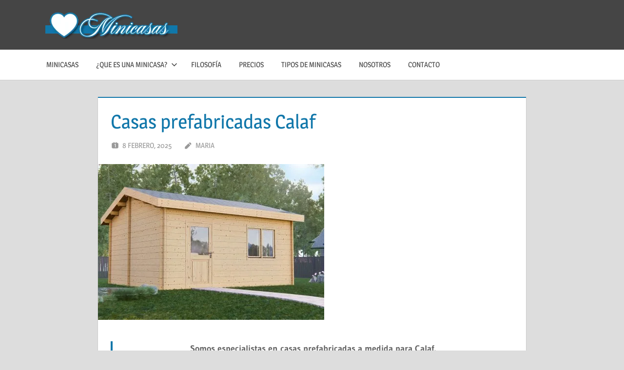

--- FILE ---
content_type: text/html; charset=UTF-8
request_url: https://minicasas.mas-informacion.com/casas-prefabricadas-calaf/
body_size: 18118
content:
<!DOCTYPE html><html lang="es"><head><script data-no-optimize="1">var litespeed_docref=sessionStorage.getItem("litespeed_docref");litespeed_docref&&(Object.defineProperty(document,"referrer",{get:function(){return litespeed_docref}}),sessionStorage.removeItem("litespeed_docref"));</script> <meta charset="UTF-8"><meta name="viewport" content="width=device-width, initial-scale=1"><link rel="profile" href="http://gmpg.org/xfn/11"><link rel="pingback" href="https://minicasas.mas-informacion.com/xmlrpc.php"> <script type="litespeed/javascript" data-src="https://pagead2.googlesyndication.com/pagead/js/adsbygoogle.js?client=ca-pub-6726141026572600" crossorigin="anonymous"></script> <meta name="google-site-verification" content="hLkIx5T_0Yryvxj9BjMWYQyArYGLXNiXm60kYFvdiQ8" /><meta name="distribution" content="Global" /><meta name="category" content="Minicasas" /><meta name="rating" content="general" /><meta name="author" content="Minicasas" /><meta name="revisit-after" content="5 day" /><meta name="revisit" content="5 days"><meta name="googlebot" content="index,follow"><meta name="locality" content="Spain"><meta itemprop="inLanguage" content="es-ES" /><meta name="geo.region" content="ES" /><meta name="geo.placename" content="España" />
<amp-script async custom-element="amp-script" src="https://pagead2.googlesyndication.com/pagead/js/adsbygoogle.js?client=ca-pub-6726141026572600" crossorigin="anonymous"></amp-script><meta name='robots' content='index, follow, max-image-preview:large, max-snippet:-1, max-video-preview:-1' /><title>Casas prefabricadas Calaf</title><meta name="description" content="Casas prefabricadas Calaf. Especialistas en construcción, instalación y venta de mini casas para tota España. Casas prefabricadas Calaf" /><link rel="canonical" href="https://minicasas.mas-informacion.com/casas-prefabricadas-calaf/" /><meta property="og:locale" content="es_ES" /><meta property="og:type" content="article" /><meta property="og:title" content="Casas prefabricadas Calaf" /><meta property="og:description" content="Casas prefabricadas Calaf. Especialistas en construcción, instalación y venta de mini casas para tota España. Casas prefabricadas Calaf" /><meta property="og:url" content="https://minicasas.mas-informacion.com/casas-prefabricadas-calaf/" /><meta property="og:site_name" content="Minicasas" /><meta property="article:published_time" content="2025-02-09T07:04:42+00:00" /><meta property="og:image" content="https://minicasas.mas-informacion.com/wp-content/uploads/2022/04/Casas-prefabricadas-modulares-oirtatiles-29.jpg" /><meta property="og:image:width" content="464" /><meta property="og:image:height" content="320" /><meta property="og:image:type" content="image/jpeg" /><meta name="author" content="maria" /><meta name="twitter:card" content="summary_large_image" /><meta name="twitter:label1" content="Escrito por" /><meta name="twitter:data1" content="maria" /><meta name="twitter:label2" content="Tiempo de lectura" /><meta name="twitter:data2" content="6 minutos" /> <script type="application/ld+json" class="yoast-schema-graph">{"@context":"https://schema.org","@graph":[{"@type":"Article","@id":"https://minicasas.mas-informacion.com/casas-prefabricadas-calaf/#article","isPartOf":{"@id":"https://minicasas.mas-informacion.com/casas-prefabricadas-calaf/"},"author":{"name":"maria","@id":"https://minicasas.mas-informacion.com/#/schema/person/3a87777572cd264833f4a2e46c119629"},"headline":"Casas prefabricadas Calaf","datePublished":"2025-02-09T07:04:42+00:00","mainEntityOfPage":{"@id":"https://minicasas.mas-informacion.com/casas-prefabricadas-calaf/"},"wordCount":1135,"commentCount":0,"publisher":{"@id":"https://minicasas.mas-informacion.com/#organization"},"image":{"@id":"https://minicasas.mas-informacion.com/casas-prefabricadas-calaf/#primaryimage"},"thumbnailUrl":"https://minicasas.mas-informacion.com/wp-content/uploads/2022/04/Casas-prefabricadas-modulares-oirtatiles-29.jpg","keywords":["❤ Casas modulares Calaf","❤ Casas portátiles Calaf"],"articleSection":["Casas prefabricadas","Casas prefabricadas Barcelona"],"inLanguage":"es","potentialAction":[{"@type":"CommentAction","name":"Comment","target":["https://minicasas.mas-informacion.com/casas-prefabricadas-calaf/#respond"]}]},{"@type":"WebPage","@id":"https://minicasas.mas-informacion.com/casas-prefabricadas-calaf/","url":"https://minicasas.mas-informacion.com/casas-prefabricadas-calaf/","name":"Casas prefabricadas Calaf","isPartOf":{"@id":"https://minicasas.mas-informacion.com/#website"},"primaryImageOfPage":{"@id":"https://minicasas.mas-informacion.com/casas-prefabricadas-calaf/#primaryimage"},"image":{"@id":"https://minicasas.mas-informacion.com/casas-prefabricadas-calaf/#primaryimage"},"thumbnailUrl":"https://minicasas.mas-informacion.com/wp-content/uploads/2022/04/Casas-prefabricadas-modulares-oirtatiles-29.jpg","datePublished":"2025-02-09T07:04:42+00:00","description":"Casas prefabricadas Calaf. Especialistas en construcción, instalación y venta de mini casas para tota España. Casas prefabricadas Calaf","breadcrumb":{"@id":"https://minicasas.mas-informacion.com/casas-prefabricadas-calaf/#breadcrumb"},"inLanguage":"es","potentialAction":[{"@type":"ReadAction","target":["https://minicasas.mas-informacion.com/casas-prefabricadas-calaf/"]}]},{"@type":"ImageObject","inLanguage":"es","@id":"https://minicasas.mas-informacion.com/casas-prefabricadas-calaf/#primaryimage","url":"https://minicasas.mas-informacion.com/wp-content/uploads/2022/04/Casas-prefabricadas-modulares-oirtatiles-29.jpg","contentUrl":"https://minicasas.mas-informacion.com/wp-content/uploads/2022/04/Casas-prefabricadas-modulares-oirtatiles-29.jpg","width":464,"height":320},{"@type":"BreadcrumbList","@id":"https://minicasas.mas-informacion.com/casas-prefabricadas-calaf/#breadcrumb","itemListElement":[{"@type":"ListItem","position":1,"name":"Portada","item":"https://minicasas.mas-informacion.com/"},{"@type":"ListItem","position":2,"name":"Casas prefabricadas Calaf"}]},{"@type":"WebSite","@id":"https://minicasas.mas-informacion.com/#website","url":"https://minicasas.mas-informacion.com/","name":"Minicasas","description":"Los mejores precios y moledos de minicasas","publisher":{"@id":"https://minicasas.mas-informacion.com/#organization"},"alternateName":"Mini casas para vivir","potentialAction":[{"@type":"SearchAction","target":{"@type":"EntryPoint","urlTemplate":"https://minicasas.mas-informacion.com/?s={search_term_string}"},"query-input":{"@type":"PropertyValueSpecification","valueRequired":true,"valueName":"search_term_string"}}],"inLanguage":"es"},{"@type":"Organization","@id":"https://minicasas.mas-informacion.com/#organization","name":"Minicasas","alternateName":"Mini casas para vivir","url":"https://minicasas.mas-informacion.com/","logo":{"@type":"ImageObject","inLanguage":"es","@id":"https://minicasas.mas-informacion.com/#/schema/logo/image/","url":"https://minicasas.mas-informacion.com/wp-content/uploads/2018/06/minicasas-en-el-interior-2-1.jpg","contentUrl":"https://minicasas.mas-informacion.com/wp-content/uploads/2018/06/minicasas-en-el-interior-2-1.jpg","width":980,"height":700,"caption":"Minicasas"},"image":{"@id":"https://minicasas.mas-informacion.com/#/schema/logo/image/"}},{"@type":"Person","@id":"https://minicasas.mas-informacion.com/#/schema/person/3a87777572cd264833f4a2e46c119629","name":"maria","image":{"@type":"ImageObject","inLanguage":"es","@id":"https://minicasas.mas-informacion.com/#/schema/person/image/","url":"https://minicasas.mas-informacion.com/wp-content/litespeed/avatar/7cc686a90b46a5758b0b7f253437bac8.jpg?ver=1768644681","contentUrl":"https://minicasas.mas-informacion.com/wp-content/litespeed/avatar/7cc686a90b46a5758b0b7f253437bac8.jpg?ver=1768644681","caption":"maria"},"url":"https://minicasas.mas-informacion.com/author/maria/"}]}</script> <link rel='dns-prefetch' href='//www.googletagmanager.com' /><link rel="alternate" type="application/rss+xml" title="Minicasas &raquo; Feed" href="https://minicasas.mas-informacion.com/feed/" /><link rel="alternate" type="application/rss+xml" title="Minicasas &raquo; Feed de los comentarios" href="https://minicasas.mas-informacion.com/comments/feed/" /><link rel="alternate" title="oEmbed (JSON)" type="application/json+oembed" href="https://minicasas.mas-informacion.com/wp-json/oembed/1.0/embed?url=https%3A%2F%2Fminicasas.mas-informacion.com%2Fcasas-prefabricadas-calaf%2F" /><link rel="alternate" title="oEmbed (XML)" type="text/xml+oembed" href="https://minicasas.mas-informacion.com/wp-json/oembed/1.0/embed?url=https%3A%2F%2Fminicasas.mas-informacion.com%2Fcasas-prefabricadas-calaf%2F&#038;format=xml" /><style id='wp-img-auto-sizes-contain-inline-css' type='text/css'>img:is([sizes=auto i],[sizes^="auto," i]){contain-intrinsic-size:3000px 1500px}
/*# sourceURL=wp-img-auto-sizes-contain-inline-css */</style><link data-optimized="2" rel="stylesheet" href="https://minicasas.mas-informacion.com/wp-content/litespeed/css/61eb8b81513917b580c0e25ac39f8346.css?ver=72860" /><style id='global-styles-inline-css' type='text/css'>:root{--wp--preset--aspect-ratio--square: 1;--wp--preset--aspect-ratio--4-3: 4/3;--wp--preset--aspect-ratio--3-4: 3/4;--wp--preset--aspect-ratio--3-2: 3/2;--wp--preset--aspect-ratio--2-3: 2/3;--wp--preset--aspect-ratio--16-9: 16/9;--wp--preset--aspect-ratio--9-16: 9/16;--wp--preset--color--black: #000000;--wp--preset--color--cyan-bluish-gray: #abb8c3;--wp--preset--color--white: #ffffff;--wp--preset--color--pale-pink: #f78da7;--wp--preset--color--vivid-red: #cf2e2e;--wp--preset--color--luminous-vivid-orange: #ff6900;--wp--preset--color--luminous-vivid-amber: #fcb900;--wp--preset--color--light-green-cyan: #7bdcb5;--wp--preset--color--vivid-green-cyan: #00d084;--wp--preset--color--pale-cyan-blue: #8ed1fc;--wp--preset--color--vivid-cyan-blue: #0693e3;--wp--preset--color--vivid-purple: #9b51e0;--wp--preset--color--primary: #1177aa;--wp--preset--color--secondary: #005e91;--wp--preset--color--tertiary: #004477;--wp--preset--color--accent: #11aa44;--wp--preset--color--highlight: #aa1d11;--wp--preset--color--light-gray: #e5e5e5;--wp--preset--color--gray: #999999;--wp--preset--color--dark-gray: #454545;--wp--preset--gradient--vivid-cyan-blue-to-vivid-purple: linear-gradient(135deg,rgb(6,147,227) 0%,rgb(155,81,224) 100%);--wp--preset--gradient--light-green-cyan-to-vivid-green-cyan: linear-gradient(135deg,rgb(122,220,180) 0%,rgb(0,208,130) 100%);--wp--preset--gradient--luminous-vivid-amber-to-luminous-vivid-orange: linear-gradient(135deg,rgb(252,185,0) 0%,rgb(255,105,0) 100%);--wp--preset--gradient--luminous-vivid-orange-to-vivid-red: linear-gradient(135deg,rgb(255,105,0) 0%,rgb(207,46,46) 100%);--wp--preset--gradient--very-light-gray-to-cyan-bluish-gray: linear-gradient(135deg,rgb(238,238,238) 0%,rgb(169,184,195) 100%);--wp--preset--gradient--cool-to-warm-spectrum: linear-gradient(135deg,rgb(74,234,220) 0%,rgb(151,120,209) 20%,rgb(207,42,186) 40%,rgb(238,44,130) 60%,rgb(251,105,98) 80%,rgb(254,248,76) 100%);--wp--preset--gradient--blush-light-purple: linear-gradient(135deg,rgb(255,206,236) 0%,rgb(152,150,240) 100%);--wp--preset--gradient--blush-bordeaux: linear-gradient(135deg,rgb(254,205,165) 0%,rgb(254,45,45) 50%,rgb(107,0,62) 100%);--wp--preset--gradient--luminous-dusk: linear-gradient(135deg,rgb(255,203,112) 0%,rgb(199,81,192) 50%,rgb(65,88,208) 100%);--wp--preset--gradient--pale-ocean: linear-gradient(135deg,rgb(255,245,203) 0%,rgb(182,227,212) 50%,rgb(51,167,181) 100%);--wp--preset--gradient--electric-grass: linear-gradient(135deg,rgb(202,248,128) 0%,rgb(113,206,126) 100%);--wp--preset--gradient--midnight: linear-gradient(135deg,rgb(2,3,129) 0%,rgb(40,116,252) 100%);--wp--preset--font-size--small: 13px;--wp--preset--font-size--medium: 20px;--wp--preset--font-size--large: 36px;--wp--preset--font-size--x-large: 42px;--wp--preset--spacing--20: 0.44rem;--wp--preset--spacing--30: 0.67rem;--wp--preset--spacing--40: 1rem;--wp--preset--spacing--50: 1.5rem;--wp--preset--spacing--60: 2.25rem;--wp--preset--spacing--70: 3.38rem;--wp--preset--spacing--80: 5.06rem;--wp--preset--shadow--natural: 6px 6px 9px rgba(0, 0, 0, 0.2);--wp--preset--shadow--deep: 12px 12px 50px rgba(0, 0, 0, 0.4);--wp--preset--shadow--sharp: 6px 6px 0px rgba(0, 0, 0, 0.2);--wp--preset--shadow--outlined: 6px 6px 0px -3px rgb(255, 255, 255), 6px 6px rgb(0, 0, 0);--wp--preset--shadow--crisp: 6px 6px 0px rgb(0, 0, 0);}:where(.is-layout-flex){gap: 0.5em;}:where(.is-layout-grid){gap: 0.5em;}body .is-layout-flex{display: flex;}.is-layout-flex{flex-wrap: wrap;align-items: center;}.is-layout-flex > :is(*, div){margin: 0;}body .is-layout-grid{display: grid;}.is-layout-grid > :is(*, div){margin: 0;}:where(.wp-block-columns.is-layout-flex){gap: 2em;}:where(.wp-block-columns.is-layout-grid){gap: 2em;}:where(.wp-block-post-template.is-layout-flex){gap: 1.25em;}:where(.wp-block-post-template.is-layout-grid){gap: 1.25em;}.has-black-color{color: var(--wp--preset--color--black) !important;}.has-cyan-bluish-gray-color{color: var(--wp--preset--color--cyan-bluish-gray) !important;}.has-white-color{color: var(--wp--preset--color--white) !important;}.has-pale-pink-color{color: var(--wp--preset--color--pale-pink) !important;}.has-vivid-red-color{color: var(--wp--preset--color--vivid-red) !important;}.has-luminous-vivid-orange-color{color: var(--wp--preset--color--luminous-vivid-orange) !important;}.has-luminous-vivid-amber-color{color: var(--wp--preset--color--luminous-vivid-amber) !important;}.has-light-green-cyan-color{color: var(--wp--preset--color--light-green-cyan) !important;}.has-vivid-green-cyan-color{color: var(--wp--preset--color--vivid-green-cyan) !important;}.has-pale-cyan-blue-color{color: var(--wp--preset--color--pale-cyan-blue) !important;}.has-vivid-cyan-blue-color{color: var(--wp--preset--color--vivid-cyan-blue) !important;}.has-vivid-purple-color{color: var(--wp--preset--color--vivid-purple) !important;}.has-black-background-color{background-color: var(--wp--preset--color--black) !important;}.has-cyan-bluish-gray-background-color{background-color: var(--wp--preset--color--cyan-bluish-gray) !important;}.has-white-background-color{background-color: var(--wp--preset--color--white) !important;}.has-pale-pink-background-color{background-color: var(--wp--preset--color--pale-pink) !important;}.has-vivid-red-background-color{background-color: var(--wp--preset--color--vivid-red) !important;}.has-luminous-vivid-orange-background-color{background-color: var(--wp--preset--color--luminous-vivid-orange) !important;}.has-luminous-vivid-amber-background-color{background-color: var(--wp--preset--color--luminous-vivid-amber) !important;}.has-light-green-cyan-background-color{background-color: var(--wp--preset--color--light-green-cyan) !important;}.has-vivid-green-cyan-background-color{background-color: var(--wp--preset--color--vivid-green-cyan) !important;}.has-pale-cyan-blue-background-color{background-color: var(--wp--preset--color--pale-cyan-blue) !important;}.has-vivid-cyan-blue-background-color{background-color: var(--wp--preset--color--vivid-cyan-blue) !important;}.has-vivid-purple-background-color{background-color: var(--wp--preset--color--vivid-purple) !important;}.has-black-border-color{border-color: var(--wp--preset--color--black) !important;}.has-cyan-bluish-gray-border-color{border-color: var(--wp--preset--color--cyan-bluish-gray) !important;}.has-white-border-color{border-color: var(--wp--preset--color--white) !important;}.has-pale-pink-border-color{border-color: var(--wp--preset--color--pale-pink) !important;}.has-vivid-red-border-color{border-color: var(--wp--preset--color--vivid-red) !important;}.has-luminous-vivid-orange-border-color{border-color: var(--wp--preset--color--luminous-vivid-orange) !important;}.has-luminous-vivid-amber-border-color{border-color: var(--wp--preset--color--luminous-vivid-amber) !important;}.has-light-green-cyan-border-color{border-color: var(--wp--preset--color--light-green-cyan) !important;}.has-vivid-green-cyan-border-color{border-color: var(--wp--preset--color--vivid-green-cyan) !important;}.has-pale-cyan-blue-border-color{border-color: var(--wp--preset--color--pale-cyan-blue) !important;}.has-vivid-cyan-blue-border-color{border-color: var(--wp--preset--color--vivid-cyan-blue) !important;}.has-vivid-purple-border-color{border-color: var(--wp--preset--color--vivid-purple) !important;}.has-vivid-cyan-blue-to-vivid-purple-gradient-background{background: var(--wp--preset--gradient--vivid-cyan-blue-to-vivid-purple) !important;}.has-light-green-cyan-to-vivid-green-cyan-gradient-background{background: var(--wp--preset--gradient--light-green-cyan-to-vivid-green-cyan) !important;}.has-luminous-vivid-amber-to-luminous-vivid-orange-gradient-background{background: var(--wp--preset--gradient--luminous-vivid-amber-to-luminous-vivid-orange) !important;}.has-luminous-vivid-orange-to-vivid-red-gradient-background{background: var(--wp--preset--gradient--luminous-vivid-orange-to-vivid-red) !important;}.has-very-light-gray-to-cyan-bluish-gray-gradient-background{background: var(--wp--preset--gradient--very-light-gray-to-cyan-bluish-gray) !important;}.has-cool-to-warm-spectrum-gradient-background{background: var(--wp--preset--gradient--cool-to-warm-spectrum) !important;}.has-blush-light-purple-gradient-background{background: var(--wp--preset--gradient--blush-light-purple) !important;}.has-blush-bordeaux-gradient-background{background: var(--wp--preset--gradient--blush-bordeaux) !important;}.has-luminous-dusk-gradient-background{background: var(--wp--preset--gradient--luminous-dusk) !important;}.has-pale-ocean-gradient-background{background: var(--wp--preset--gradient--pale-ocean) !important;}.has-electric-grass-gradient-background{background: var(--wp--preset--gradient--electric-grass) !important;}.has-midnight-gradient-background{background: var(--wp--preset--gradient--midnight) !important;}.has-small-font-size{font-size: var(--wp--preset--font-size--small) !important;}.has-medium-font-size{font-size: var(--wp--preset--font-size--medium) !important;}.has-large-font-size{font-size: var(--wp--preset--font-size--large) !important;}.has-x-large-font-size{font-size: var(--wp--preset--font-size--x-large) !important;}
/*# sourceURL=global-styles-inline-css */</style><style id='classic-theme-styles-inline-css' type='text/css'>/*! This file is auto-generated */
.wp-block-button__link{color:#fff;background-color:#32373c;border-radius:9999px;box-shadow:none;text-decoration:none;padding:calc(.667em + 2px) calc(1.333em + 2px);font-size:1.125em}.wp-block-file__button{background:#32373c;color:#fff;text-decoration:none}
/*# sourceURL=/wp-includes/css/classic-themes.min.css */</style><style id='treville-stylesheet-inline-css' type='text/css'>.site-title, .site-description { position: absolute; clip: rect(1px, 1px, 1px, 1px); width: 1px; height: 1px; overflow: hidden; }
/*# sourceURL=treville-stylesheet-inline-css */</style><link rel="https://api.w.org/" href="https://minicasas.mas-informacion.com/wp-json/" /><link rel="alternate" title="JSON" type="application/json" href="https://minicasas.mas-informacion.com/wp-json/wp/v2/posts/10747" /><link rel="EditURI" type="application/rsd+xml" title="RSD" href="https://minicasas.mas-informacion.com/xmlrpc.php?rsd" /><meta name="generator" content="WordPress 6.9" /><link rel='shortlink' href='https://minicasas.mas-informacion.com/?p=10747' /><meta name="generator" content="Site Kit by Google 1.170.0" /><link rel="alternate" type="text/html" media="only screen and (max-width: 640px)" href="https://minicasas.mas-informacion.com/casas-prefabricadas-calaf/amp/"><meta name="google-adsense-platform-account" content="ca-host-pub-2644536267352236"><meta name="google-adsense-platform-domain" content="sitekit.withgoogle.com">
<style>#amp-mobile-version-switcher{left:0;position:absolute;width:100%;z-index:100}#amp-mobile-version-switcher>a{background-color:#444;border:0;color:#eaeaea;display:block;font-family:-apple-system,BlinkMacSystemFont,Segoe UI,Roboto,Oxygen-Sans,Ubuntu,Cantarell,Helvetica Neue,sans-serif;font-size:16px;font-weight:600;padding:15px 0;text-align:center;-webkit-text-decoration:none;text-decoration:none}#amp-mobile-version-switcher>a:active,#amp-mobile-version-switcher>a:focus,#amp-mobile-version-switcher>a:hover{-webkit-text-decoration:underline;text-decoration:underline}</style><link rel="icon" href="https://minicasas.mas-informacion.com/wp-content/uploads/2023/09/cropped-favicon-minicasa-1-32x32.png" sizes="32x32" /><link rel="icon" href="https://minicasas.mas-informacion.com/wp-content/uploads/2023/09/cropped-favicon-minicasa-1-192x192.png" sizes="192x192" /><link rel="apple-touch-icon" href="https://minicasas.mas-informacion.com/wp-content/uploads/2023/09/cropped-favicon-minicasa-1-180x180.png" /><meta name="msapplication-TileImage" content="https://minicasas.mas-informacion.com/wp-content/uploads/2023/09/cropped-favicon-minicasa-1-270x270.png" /><style type="text/css" id="wp-custom-css">.wp-block-group__inner-container {
	background: #f1f1f1;
	font-weight: 600;
	margin: 10px;
	padding: 30px;
	border-radius: 15px;
border: solid #000 px;
	box-shadow: 1px 1px 1px #000;
}

.wp-block-search__inside-wrapper {
	background: #fff;
}



.google-auto-placed::before {
    content: "Anuncio / Advertisement";
    color: #000; 
  }
.google-auto-placed::after {
    content: "Anuncio / Advertisement";
    color: #ccc; 
  }</style></head><body class="wp-singular post-template-default single single-post postid-10747 single-format-standard wp-custom-logo wp-embed-responsive wp-theme-treville no-sidebar">
<amp-auto-ads type="adsense" data-ad-client="ca-pub-6726141026572600"></amp-auto-ads><div id="page" class="hfeed site"><a class="skip-link screen-reader-text" href="#content">Saltar al contenido</a><header id="masthead" class="site-header clearfix" role="banner"><div class="header-main container clearfix"><div id="logo" class="site-branding clearfix"><a href="https://minicasas.mas-informacion.com/" class="custom-logo-link" rel="home"><img data-lazyloaded="1" src="[data-uri]" width="271" height="59" data-src="https://minicasas.mas-informacion.com/wp-content/uploads/2024/03/cropped-Minicasas-Logo.png.webp" class="custom-logo" alt="Minicasas Logo" decoding="async" /></a><p class="site-title"><a href="https://minicasas.mas-informacion.com/" rel="home">Minicasas</a></p><p class="site-description">Los mejores precios y moledos de minicasas</p></div><button class="mobile-menu-toggle menu-toggle" aria-controls="primary-menu secondary-menu" aria-expanded="false" >
<svg class="icon icon-menu" aria-hidden="true" role="img"> <use xlink:href="https://minicasas.mas-informacion.com/wp-content/themes/treville/assets/icons/genericons-neue.svg#menu"></use> </svg><svg class="icon icon-close" aria-hidden="true" role="img"> <use xlink:href="https://minicasas.mas-informacion.com/wp-content/themes/treville/assets/icons/genericons-neue.svg#close"></use> </svg>		<span class="menu-toggle-text screen-reader-text">Menú</span>
</button></div><div class="primary-navigation-wrap" ><div class="primary-navigation container"><nav id="site-navigation" class="main-navigation" role="navigation" aria-label="Menú principal"><ul id="primary-menu" class="menu"><li id="menu-item-8209" class="menu-item menu-item-type-post_type menu-item-object-page menu-item-home menu-item-8209"><a href="https://minicasas.mas-informacion.com/">Minicasas</a></li><li id="menu-item-8212" class="menu-item menu-item-type-post_type menu-item-object-post menu-item-has-children menu-item-8212"><a href="https://minicasas.mas-informacion.com/una-mini-casa/">¿Que es una minicasa?<svg class="icon icon-expand" aria-hidden="true" role="img"> <use xlink:href="https://minicasas.mas-informacion.com/wp-content/themes/treville/assets/icons/genericons-neue.svg#expand"></use> </svg></a><ul class="sub-menu"><li id="menu-item-8217" class="menu-item menu-item-type-post_type menu-item-object-post menu-item-8217"><a href="https://minicasas.mas-informacion.com/minicasas-sobre-ruedas/">Minicasas sobre ruedas</a></li></ul></li><li id="menu-item-8211" class="menu-item menu-item-type-post_type menu-item-object-post menu-item-8211"><a href="https://minicasas.mas-informacion.com/filosofia-de-las-minicasas/">Filosofía</a></li><li id="menu-item-8210" class="menu-item menu-item-type-post_type menu-item-object-post menu-item-8210"><a href="https://minicasas.mas-informacion.com/precios-las-minicasas/">Precios</a></li><li id="menu-item-8218" class="menu-item menu-item-type-post_type menu-item-object-post menu-item-8218"><a href="https://minicasas.mas-informacion.com/tipos-de-minicasas/">Tipos de minicasas</a></li><li id="menu-item-8227" class="menu-item menu-item-type-post_type menu-item-object-page menu-item-8227"><a href="https://minicasas.mas-informacion.com/nosotros/">Nosotros</a></li><li id="menu-item-8225" class="menu-item menu-item-type-post_type menu-item-object-page menu-item-8225"><a href="https://minicasas.mas-informacion.com/contacto/">Contacto</a></li></ul></nav></div></div></header><div id="content" class="site-content container clearfix"><section id="primary" class="content-single content-area"><main id="main" class="site-main" role="main"><article id="post-10747" class="post-10747 post type-post status-publish format-standard has-post-thumbnail hentry category-casas-prefabricadas category-casas-prefabricadas-barcelona tag--casas-modulares-calaf tag--casas-portatiles-calaf"><header class="entry-header"><h1 class="entry-title">Casas prefabricadas Calaf</h1><div class="entry-meta"><span class="meta-date"><svg class="icon icon-day" aria-hidden="true" role="img"> <use xlink:href="https://minicasas.mas-informacion.com/wp-content/themes/treville/assets/icons/genericons-neue.svg#day"></use> </svg><a href="https://minicasas.mas-informacion.com/casas-prefabricadas-calaf/" title="1:50 pm" rel="bookmark"><time class="entry-date published updated" datetime="2025-02-08T13:50:13+00:00">8 febrero, 2025</time></a></span><span class="meta-author"> <svg class="icon icon-edit" aria-hidden="true" role="img"> <use xlink:href="https://minicasas.mas-informacion.com/wp-content/themes/treville/assets/icons/genericons-neue.svg#edit"></use> </svg><span class="author vcard"><a class="url fn n" href="https://minicasas.mas-informacion.com/author/maria/" title="Ver todas las entradas de maria" rel="author">maria</a></span></span></div></header><img data-lazyloaded="1" src="[data-uri]" width="464" height="320" data-src="https://minicasas.mas-informacion.com/wp-content/uploads/2022/04/Casas-prefabricadas-modulares-oirtatiles-29.jpg.webp" class="attachment-post-thumbnail size-post-thumbnail wp-post-image" alt="" decoding="async" fetchpriority="high" data-srcset="https://minicasas.mas-informacion.com/wp-content/uploads/2022/04/Casas-prefabricadas-modulares-oirtatiles-29.jpg.webp 464w, https://minicasas.mas-informacion.com/wp-content/uploads/2022/04/Casas-prefabricadas-modulares-oirtatiles-29-300x207.jpg.webp 300w" data-sizes="(max-width: 464px) 100vw, 464px" /><div class="post-content"><div class="entry-content clearfix"><blockquote><p style="text-align: center;"><strong>Somos especialistas en casas prefabricadas a medida para Calaf.</strong></p></blockquote><p>Realizamos todo tipo de asesoriameinto en  construcciones de casa prefabricada de con estructura metálica y cubiertas en panel de sándwich o cualquier tipo de laminado de categoría superior para Calaf.</p><p>Muchas personas entienden las casas prefabricadas como casas móviles,  pero no tiene que ser necesariamente una casas prefabricada, móvil.</p><p>Las casas prefabricadas se puede construir móviles, ya sea sobre ruedas, modulares, convencionales, de obra, madera, o prefabricadas, y lo único que tendrían en común sería su reducido tamaño y su disposición pequeña y práctica al mismo tiempo.</p><p>&nbsp;</p><blockquote><p style="text-align: center;"><em><strong>Los mejores precios de casas prefabricadas Calaf</strong></em></p></blockquote><p>&nbsp;</p><p>Las casas prefabricadas pueden construirse de cualquier material y sus características principales son que son viviendas individuales de entre 20 y 45 metros cuadrados.</p><p>&nbsp;</p><p>&nbsp;</p><h2>Casas prefabricadas Calaf</h2><p>Las casas prefabricadas, o también llamadas casas móviles, se han convertido en tendencia en los últimos tiempos y cada vez tienen más demanda en Calaf, además de en toda Calaf y en Barcelona, ya que aportan múltiples ventajas, tanto en precio, como en la reducción de gastos, mejora la sostenibilidad.</p><p>&nbsp;</p><p>Además de que haberse convertido en toda una filosofía y una forma de vida para muchas personas que buscan una casa propia, económica, confortable y sobre todo práctica en zona de Calaf.</p><p>Igualmente, nuestras casas prefabricadas sobre ruedas aporta la libertad de vivir en el lugar que quieras, ya sea en Calaf, cualquier lugar de Calaf, Barcelona o cualquier lugar de España.</p><p style="text-align: center;"><strong>Tu casa prefabricada a los mejores precios en Calaf, desde 27.000€.</strong></p><p>Con el diseño de nuestras casas prefabricadas puedes encontrar la opción perfecta para vivir y cambiar de localidad cuando quieras, dándote la libertad que las casas convencionales no pueden darte y común muchas más ventajas.</p><p>Además, te da la posibilidad de crear la casa de tus sueños con el estilo y el precio que tú necesitas sin pagar mucho más por ello.</p><p>La durabilidad de este tipo de viviendas es el mismo que el de cualquier tipo de vivienda prefabricada, y requiere muchos menos mantenimiento que cualquier tipo de vivienda convencional.</p><p>El diseño de nuestras casas prefabricadas también te ofrece la posibilidad de crear espacios abiertos al exterior, creando pérgolas y terrazas donde podrás hacer una vida en contacto con la naturaleza.</p><p>Las casas prefabricadas, a pesar de poder construirse de en móviles, ya sea sobre ruedas o portátiles tipo modulares, en algunas localidades necesitarán un permiso especial para su colocación en suelos no urbanizables como fincas o parcelas.</p><h2>Modelos de casas prefabricadas en Calaf</h2><p>Si quieres instalar una casa prefabricada en Calaf existen numerosos modelos y materiales para la creación de una casa prefabricada de ensueño, puedes crear tu estilo y diseño a medida, creando tu casa prefabricada totalmente funcional que se adapte a ti y tu forma de vida.</p><p>&nbsp;</p><p><img data-lazyloaded="1" src="[data-uri]" decoding="async" class=" wp-image-9174 alignleft" data-src="https://minicasas.mas-informacion.com/wp-content/uploads/2022/03/mini-casas-44-300x292.jpg.webp" alt="Casas prefabricadas en Calaf" width="285" height="277" data-srcset="https://minicasas.mas-informacion.com/wp-content/uploads/2022/03/mini-casas-44-300x292.jpg.webp 300w, https://minicasas.mas-informacion.com/wp-content/uploads/2022/03/mini-casas-44-768x749.jpg.webp 768w, https://minicasas.mas-informacion.com/wp-content/uploads/2022/03/mini-casas-44.jpg.webp 985w" data-sizes="(max-width: 285px) 100vw, 285px" /> <img data-lazyloaded="1" src="[data-uri]" decoding="async" class="size-medium wp-image-9171 alignleft" data-src="https://minicasas.mas-informacion.com/wp-content/uploads/2022/03/mini-casas-41-300x279.jpg.webp" alt="Casas prefabricadas en Calaf" width="300" height="300" /><br />
<img data-lazyloaded="1" src="[data-uri]" loading="lazy" decoding="async" class=" wp-image-9167 alignleft" data-src="https://minicasas.mas-informacion.com/wp-content/uploads/2022/03/mini-casas-37-300x300.jpg.webp" alt="Casas prefabricadas en Calaf" width="276" height="276" data-srcset="https://minicasas.mas-informacion.com/wp-content/uploads/2022/03/mini-casas-37-300x300.jpg.webp 300w, https://minicasas.mas-informacion.com/wp-content/uploads/2022/03/mini-casas-37-150x150.jpg.webp 150w, https://minicasas.mas-informacion.com/wp-content/uploads/2022/03/mini-casas-37-768x769.jpg.webp 768w, https://minicasas.mas-informacion.com/wp-content/uploads/2022/03/mini-casas-37.jpg.webp 1023w" data-sizes="auto, (max-width: 276px) 100vw, 276px" /><br />
<img data-lazyloaded="1" src="[data-uri]" loading="lazy" decoding="async" class="size-medium wp-image-9157 alignleft" data-src="https://minicasas.mas-informacion.com/wp-content/uploads/2022/03/mini-casas-23-300x279.jpg.webp" alt="Casas prefabricadas en Calaf" width="300" height="300" /> <img data-lazyloaded="1" src="[data-uri]" loading="lazy" decoding="async" class="size-medium wp-image-9156 alignleft" data-src="https://minicasas.mas-informacion.com/wp-content/uploads/2022/03/mini-casas-22-300x300.jpg.webp" alt="Casas prefabricadas en Calaf" width="300" height="300" data-srcset="https://minicasas.mas-informacion.com/wp-content/uploads/2022/03/mini-casas-22-300x300.jpg.webp 300w, https://minicasas.mas-informacion.com/wp-content/uploads/2022/03/mini-casas-22-1024x1024.jpg.webp 1024w, https://minicasas.mas-informacion.com/wp-content/uploads/2022/03/mini-casas-22-150x150.jpg.webp 150w, https://minicasas.mas-informacion.com/wp-content/uploads/2022/03/mini-casas-22-768x768.jpg.webp 768w, https://minicasas.mas-informacion.com/wp-content/uploads/2022/03/mini-casas-22-1536x1536.jpg.webp 1536w, https://minicasas.mas-informacion.com/wp-content/uploads/2022/03/mini-casas-22-2048x2048.jpg.webp 2048w, https://minicasas.mas-informacion.com/wp-content/uploads/2022/03/mini-casas-22.jpg.webp 1920w" data-sizes="auto, (max-width: 300px) 100vw, 300px" /> <img data-lazyloaded="1" src="[data-uri]" loading="lazy" decoding="async" class="size-medium wp-image-9155 alignleft" data-src="https://minicasas.mas-informacion.com/wp-content/uploads/2022/03/mini-casas-21-300x300.jpg.webp" alt="Casas prefabricadas en Calaf" width="300" height="300" data-srcset="https://minicasas.mas-informacion.com/wp-content/uploads/2022/03/mini-casas-21-300x300.jpg.webp 300w, https://minicasas.mas-informacion.com/wp-content/uploads/2022/03/mini-casas-21-1024x1024.jpg.webp 1024w, https://minicasas.mas-informacion.com/wp-content/uploads/2022/03/mini-casas-21-150x150.jpg.webp 150w, https://minicasas.mas-informacion.com/wp-content/uploads/2022/03/mini-casas-21-768x768.jpg.webp 768w, https://minicasas.mas-informacion.com/wp-content/uploads/2022/03/mini-casas-21-1536x1536.jpg.webp 1536w, https://minicasas.mas-informacion.com/wp-content/uploads/2022/03/mini-casas-21-2048x2048.jpg.webp 2048w, https://minicasas.mas-informacion.com/wp-content/uploads/2022/03/mini-casas-21.jpg.webp 1920w" data-sizes="auto, (max-width: 300px) 100vw, 300px" /> <img data-lazyloaded="1" src="[data-uri]" loading="lazy" decoding="async" class="size-medium wp-image-9150 alignleft" data-src="https://minicasas.mas-informacion.com/wp-content/uploads/2022/03/mini-casas-16-300x279.jpg.webp" alt="Casas prefabricadas en Calaf" width="300" height="300" /> <img data-lazyloaded="1" src="[data-uri]" loading="lazy" decoding="async" class=" wp-image-9153 alignleft" data-src="https://minicasas.mas-informacion.com/wp-content/uploads/2022/03/mini-casas-19-300x300.jpg.webp" alt="Casas prefabricadas en Calaf" width="281" height="281" data-srcset="https://minicasas.mas-informacion.com/wp-content/uploads/2022/03/mini-casas-19-300x300.jpg.webp 300w, https://minicasas.mas-informacion.com/wp-content/uploads/2022/03/mini-casas-19-1024x1024.jpg.webp 1024w, https://minicasas.mas-informacion.com/wp-content/uploads/2022/03/mini-casas-19-150x150.jpg.webp 150w, https://minicasas.mas-informacion.com/wp-content/uploads/2022/03/mini-casas-19-768x768.jpg.webp 768w, https://minicasas.mas-informacion.com/wp-content/uploads/2022/03/mini-casas-19-1536x1536.jpg.webp 1536w, https://minicasas.mas-informacion.com/wp-content/uploads/2022/03/mini-casas-19-2048x2048.jpg.webp 2048w, https://minicasas.mas-informacion.com/wp-content/uploads/2022/03/mini-casas-19.jpg.webp 1920w" data-sizes="auto, (max-width: 281px) 100vw, 281px" /> <img data-lazyloaded="1" src="[data-uri]" loading="lazy" decoding="async" class="size-medium wp-image-9148 alignleft" data-src="https://minicasas.mas-informacion.com/wp-content/uploads/2022/03/mini-casas-14-300x254.jpg.webp" alt="Casas prefabricadas en Calaf" width="300" height="300" /> <img data-lazyloaded="1" src="[data-uri]" loading="lazy" decoding="async" class=" wp-image-9146 alignleft" data-src="https://minicasas.mas-informacion.com/wp-content/uploads/2022/03/mini-casas-12-300x300.jpg.webp" alt="Casas prefabricadas en Calaf" width="256" height="256" data-srcset="https://minicasas.mas-informacion.com/wp-content/uploads/2022/03/mini-casas-12-300x300.jpg.webp 300w, https://minicasas.mas-informacion.com/wp-content/uploads/2022/03/mini-casas-12-1024x1024.jpg.webp 1024w, https://minicasas.mas-informacion.com/wp-content/uploads/2022/03/mini-casas-12-150x150.jpg.webp 150w, https://minicasas.mas-informacion.com/wp-content/uploads/2022/03/mini-casas-12-768x768.jpg.webp 768w, https://minicasas.mas-informacion.com/wp-content/uploads/2022/03/mini-casas-12.jpg.webp 1247w" data-sizes="auto, (max-width: 256px) 100vw, 256px" /> <img data-lazyloaded="1" src="[data-uri]" loading="lazy" decoding="async" class="alignnone size-medium wp-image-9140" data-src="https://minicasas.mas-informacion.com/wp-content/uploads/2022/03/mini-casas-6-300x300.jpg.webp" alt="Casas prefabricadas en Calaf" width="300" height="300" data-srcset="https://minicasas.mas-informacion.com/wp-content/uploads/2022/03/mini-casas-6-300x300.jpg.webp 300w, https://minicasas.mas-informacion.com/wp-content/uploads/2022/03/mini-casas-6-1024x1024.jpg.webp 1024w, https://minicasas.mas-informacion.com/wp-content/uploads/2022/03/mini-casas-6-150x150.jpg.webp 150w, https://minicasas.mas-informacion.com/wp-content/uploads/2022/03/mini-casas-6-768x769.jpg.webp 768w, https://minicasas.mas-informacion.com/wp-content/uploads/2022/03/mini-casas-6.jpg.webp 1248w" data-sizes="auto, (max-width: 300px) 100vw, 300px" /> <img data-lazyloaded="1" src="[data-uri]" loading="lazy" decoding="async" class="alignnone wp-image-9142" data-src="https://minicasas.mas-informacion.com/wp-content/uploads/2022/03/mini-casas-8-277x300.jpg.webp" alt="Casas prefabricadas en Calaf" width="276" height="299" data-srcset="https://minicasas.mas-informacion.com/wp-content/uploads/2022/03/mini-casas-8-277x300.jpg.webp 277w, https://minicasas.mas-informacion.com/wp-content/uploads/2022/03/mini-casas-8-945x1024.jpg.webp 945w, https://minicasas.mas-informacion.com/wp-content/uploads/2022/03/mini-casas-8-768x832.jpg.webp 768w, https://minicasas.mas-informacion.com/wp-content/uploads/2022/03/mini-casas-8.jpg.webp 1247w" data-sizes="auto, (max-width: 276px) 100vw, 276px" /></p><h2>Casa prefabricada sobre ruedas Calaf</h2><p>Muchas personas ven en las <strong>casas prefabricadas sobre ruedas</strong> otra manera práctica de tener una vivienda en zonas no urbanizables de Calaf pero hay que tener en cuenta de que no en todos los tipos de parcelas es posible hacerlo y según la localidad donde nos encontremos se puede estacionar este tipo de viviendas o no, y en el caso de que se pueda quizás se necesite un permiso especial para ello, por lo que si quieres instalar una casa prefabricada en Calaf puedes infórmate en el <strong>ayuntamiento de Calaf</strong> en el teléfono 938698512.</p><p>Las casas prefabricadas sobre ruedas pueden estar fabricados de distintos materiales pero los más comunes son la madera laminada y el panel de sándwich y tiene una estructura metálica electrosoldada para una resistencia de por vida ideal para el clima de Calaf.</p><p>&nbsp;</p><p>Este es un tipo de casa prefabricada con estilos rectos, donde no se ha desperdiciado ni un centímetro, creando espacios amplios donde vivir cómodamente, dispone de cuarto, cuarto de baños, armario, cocina comedor y un altillo muy funcional como zona de almacenamiento, accesible pero a la vez escondido en el centro de la vivienda, para tener lo que necesitas siempre a mano.</p><p><span style="font-size: 1rem;"> </span> <span style="font-size: 1rem;"> </span></p><h2>Casas prefabricadas baratas para Calaf</h2><p>Si estás buscando una casas prefabricadas barata para Calaf como zona para uso recreativo distinto, puedes escoger una de estas opciones para construir tu casa prefabricada <strong>por menos de 900€</strong> el metro cuadrado.<br />
Es ideal para casas de campo, almacenamiento o jardín&#8230; casas prefabricadas que te apasionarán sin gastar demasiado.</p><p>&nbsp;</p><p>&nbsp;</p><h2>Casas prefabricadas de panel de sándwich para Calaf</h2><p>El panel de sandwich es un material resistente, duradero, muy fiable, facil de instalar y con buenas propiedades protectoras contra la humedad y las temperaturas externas, ideal para el clima de Calaf, su fácil colocación hace que la construcción de este tipo de viviendas sea muy económicas. Se pueden añadir aislante extra a este tipo de material como aislante de alta densidad o revestimientos de madera en el interior o exterior de la casa prefabricada e incluso combinarlos para crear diseños únicos y originales.</p><p>&nbsp;</p><p><img data-lazyloaded="1" src="[data-uri]" loading="lazy" decoding="async" class="size-medium wp-image-58 alignleft" data-src="https://minicasas.mas-informacion.com/wp-content/uploads/2018/06/Casas-de-madera-28-300x300.jpg.webp" alt="casa prefabricada de madera Calaf" width="300" height="300" data-srcset="https://minicasas.mas-informacion.com/wp-content/uploads/2018/06/Casas-de-madera-28-300x300.jpg.webp 300w, https://minicasas.mas-informacion.com/wp-content/uploads/2018/06/Casas-de-madera-28-150x150.jpg 150w, https://minicasas.mas-informacion.com/wp-content/uploads/2018/06/Casas-de-madera-28.jpg 650w" data-sizes="auto, (max-width: 300px) 100vw, 300px" /></p><h2>Casas prefabricadas de madera para Calaf</h2><p>Las casas prefabricadas de madera como cabañas es también una forma muy económica de construir tu casa prefabricada al mejor precio y en poco tiempo, la madera es muy buen aislante y aporta gran calidez a la vivienda, demás de un estilo muy acogedor que se confunde con el entorno natural de Calaf. Se puede construir en barios días y se pueden dan distintas terminaciones tanto de color como de estilo.</p><p><img data-lazyloaded="1" src="[data-uri]" loading="lazy" decoding="async" class="size-medium wp-image-43 alignleft" data-src="https://minicasas.mas-informacion.com/wp-content/uploads/2018/06/minicasas-16-300x201.jpg.webp" alt="casa prefabricada contenedor Calaf" width="300" height="300" /></p><p><img data-lazyloaded="1" src="[data-uri]" loading="lazy" decoding="async" class="size-medium wp-image-46 alignleft" data-src="https://minicasas.mas-informacion.com/wp-content/uploads/2018/06/minicasas-19-300x199.jpg.webp" alt="casas prefabricadas contenedor Calaf" width="300" height="300" /></p><h3>casas prefabricadas en contenedores para Calaf</h3><p>Las casa prefabricada en contenedores marítimos están muy de moda, por el clima calido y frio de Calaf (Según la estación del año) es muy importante adecuar este tipo de contenedores con los aislantes y protecciones para regular la temperatura en el interior del contenedor, ya que al ser metálico puede alcanzar más grados que en el exterior.</p><p>&nbsp;</p><p>Los contenedores son totalmente moldeables y apilables, pudiendo añadir lo que desee para crear una casa prefabricada más operativa y funcional que necesitas para Calaf.</p><h2>Instalación de casas prefabricadas en Calaf</h2><p>Para saber si puedes colocar una casa prefabricada en Calaf y los requisitos necesarios para su colocación, ya sea suelo urbano, no urbano, finca agrícola, etc&#8230; deberás ponerte en contacto con el <strong>ayuntamiento</strong> de tu <strong>Calaf</strong>.</p><p><strong>Puedes hacerlo de las siguientes maneras:</strong></p><p>Dirección: PLAÇA GRAN, 2, Calaf</p><p>CP: 8280</p><p>Teléfono: (+34)938698512</p><p>Página Web: calaf.es</p><p>&nbsp;</p></div><footer class="entry-footer"><div class="entry-categories clearfix">
<span class="meta-categories clearfix">
<a href="https://minicasas.mas-informacion.com/category/casas-prefabricadas/" rel="category tag">Casas prefabricadas</a> <a href="https://minicasas.mas-informacion.com/category/casas-prefabricadas/casas-prefabricadas-barcelona/" rel="category tag">Casas prefabricadas Barcelona</a>			</span></div><div class="entry-tags clearfix">
<span class="meta-tags">
<a href="https://minicasas.mas-informacion.com/tag/%e2%9d%a4-casas-modulares-calaf/" rel="tag">❤ Casas modulares Calaf</a><a href="https://minicasas.mas-informacion.com/tag/%e2%9d%a4-casas-portatiles-calaf/" rel="tag">❤ Casas portátiles Calaf</a>				</span></div></footer></div><nav class="navigation post-navigation" aria-label="Entradas"><h2 class="screen-reader-text">Navegación de entradas</h2><div class="nav-links"><div class="nav-previous"><a href="https://minicasas.mas-informacion.com/minicasas-sobrescobio/" rel="prev"><span class="nav-link-text">Entrada anterior</span><h3 class="entry-title">Minicasas Sobrescobio</h3></a></div><div class="nav-next"><a href="https://minicasas.mas-informacion.com/minicasas-albero-alto/" rel="next"><span class="nav-link-text">Entrada siguiente</span><h3 class="entry-title">Minicasas Albero Alto</h3></a></div></div></nav></article></main></section></div><div id="footer" class="footer-wrap"><footer id="colophon" class="site-footer container clearfix" role="contentinfo"><div id="footer-text" class="site-info">
Todo los derechos reservados® | <a href="https://minicasas.mas-informacion.com/" >Minicasas</a> | 2016 - 2026</div></footer></div><div class="argpd-footer"><ul id="menu-textos-legales-adapta-rgpd" class=""><li><a href="https://minicasas.mas-informacion.com/aviso-legal/">Aviso Legal</a></li><li><a href="https://minicasas.mas-informacion.com/politica-de-privacidad/">Política de Privacidad</a></li><li><a href="https://minicasas.mas-informacion.com/politica-de-cookies/">Política de Cookies</a></li></ul></div></div> <script type="speculationrules">{"prefetch":[{"source":"document","where":{"and":[{"href_matches":"/*"},{"not":{"href_matches":["/wp-*.php","/wp-admin/*","/wp-content/uploads/*","/wp-content/*","/wp-content/plugins/*","/wp-content/themes/treville/*","/*\\?(.+)"]}},{"not":{"selector_matches":"a[rel~=\"nofollow\"]"}},{"not":{"selector_matches":".no-prefetch, .no-prefetch a"}}]},"eagerness":"conservative"}]}</script> <div id="amp-mobile-version-switcher" hidden>
<a rel="" href="https://minicasas.mas-informacion.com/casas-prefabricadas-calaf/amp/">
Ir a la versión móvil			</a></div> <script data-no-optimize="1">window.lazyLoadOptions=Object.assign({},{threshold:300},window.lazyLoadOptions||{});!function(t,e){"object"==typeof exports&&"undefined"!=typeof module?module.exports=e():"function"==typeof define&&define.amd?define(e):(t="undefined"!=typeof globalThis?globalThis:t||self).LazyLoad=e()}(this,function(){"use strict";function e(){return(e=Object.assign||function(t){for(var e=1;e<arguments.length;e++){var n,a=arguments[e];for(n in a)Object.prototype.hasOwnProperty.call(a,n)&&(t[n]=a[n])}return t}).apply(this,arguments)}function o(t){return e({},at,t)}function l(t,e){return t.getAttribute(gt+e)}function c(t){return l(t,vt)}function s(t,e){return function(t,e,n){e=gt+e;null!==n?t.setAttribute(e,n):t.removeAttribute(e)}(t,vt,e)}function i(t){return s(t,null),0}function r(t){return null===c(t)}function u(t){return c(t)===_t}function d(t,e,n,a){t&&(void 0===a?void 0===n?t(e):t(e,n):t(e,n,a))}function f(t,e){et?t.classList.add(e):t.className+=(t.className?" ":"")+e}function _(t,e){et?t.classList.remove(e):t.className=t.className.replace(new RegExp("(^|\\s+)"+e+"(\\s+|$)")," ").replace(/^\s+/,"").replace(/\s+$/,"")}function g(t){return t.llTempImage}function v(t,e){!e||(e=e._observer)&&e.unobserve(t)}function b(t,e){t&&(t.loadingCount+=e)}function p(t,e){t&&(t.toLoadCount=e)}function n(t){for(var e,n=[],a=0;e=t.children[a];a+=1)"SOURCE"===e.tagName&&n.push(e);return n}function h(t,e){(t=t.parentNode)&&"PICTURE"===t.tagName&&n(t).forEach(e)}function a(t,e){n(t).forEach(e)}function m(t){return!!t[lt]}function E(t){return t[lt]}function I(t){return delete t[lt]}function y(e,t){var n;m(e)||(n={},t.forEach(function(t){n[t]=e.getAttribute(t)}),e[lt]=n)}function L(a,t){var o;m(a)&&(o=E(a),t.forEach(function(t){var e,n;e=a,(t=o[n=t])?e.setAttribute(n,t):e.removeAttribute(n)}))}function k(t,e,n){f(t,e.class_loading),s(t,st),n&&(b(n,1),d(e.callback_loading,t,n))}function A(t,e,n){n&&t.setAttribute(e,n)}function O(t,e){A(t,rt,l(t,e.data_sizes)),A(t,it,l(t,e.data_srcset)),A(t,ot,l(t,e.data_src))}function w(t,e,n){var a=l(t,e.data_bg_multi),o=l(t,e.data_bg_multi_hidpi);(a=nt&&o?o:a)&&(t.style.backgroundImage=a,n=n,f(t=t,(e=e).class_applied),s(t,dt),n&&(e.unobserve_completed&&v(t,e),d(e.callback_applied,t,n)))}function x(t,e){!e||0<e.loadingCount||0<e.toLoadCount||d(t.callback_finish,e)}function M(t,e,n){t.addEventListener(e,n),t.llEvLisnrs[e]=n}function N(t){return!!t.llEvLisnrs}function z(t){if(N(t)){var e,n,a=t.llEvLisnrs;for(e in a){var o=a[e];n=e,o=o,t.removeEventListener(n,o)}delete t.llEvLisnrs}}function C(t,e,n){var a;delete t.llTempImage,b(n,-1),(a=n)&&--a.toLoadCount,_(t,e.class_loading),e.unobserve_completed&&v(t,n)}function R(i,r,c){var l=g(i)||i;N(l)||function(t,e,n){N(t)||(t.llEvLisnrs={});var a="VIDEO"===t.tagName?"loadeddata":"load";M(t,a,e),M(t,"error",n)}(l,function(t){var e,n,a,o;n=r,a=c,o=u(e=i),C(e,n,a),f(e,n.class_loaded),s(e,ut),d(n.callback_loaded,e,a),o||x(n,a),z(l)},function(t){var e,n,a,o;n=r,a=c,o=u(e=i),C(e,n,a),f(e,n.class_error),s(e,ft),d(n.callback_error,e,a),o||x(n,a),z(l)})}function T(t,e,n){var a,o,i,r,c;t.llTempImage=document.createElement("IMG"),R(t,e,n),m(c=t)||(c[lt]={backgroundImage:c.style.backgroundImage}),i=n,r=l(a=t,(o=e).data_bg),c=l(a,o.data_bg_hidpi),(r=nt&&c?c:r)&&(a.style.backgroundImage='url("'.concat(r,'")'),g(a).setAttribute(ot,r),k(a,o,i)),w(t,e,n)}function G(t,e,n){var a;R(t,e,n),a=e,e=n,(t=Et[(n=t).tagName])&&(t(n,a),k(n,a,e))}function D(t,e,n){var a;a=t,(-1<It.indexOf(a.tagName)?G:T)(t,e,n)}function S(t,e,n){var a;t.setAttribute("loading","lazy"),R(t,e,n),a=e,(e=Et[(n=t).tagName])&&e(n,a),s(t,_t)}function V(t){t.removeAttribute(ot),t.removeAttribute(it),t.removeAttribute(rt)}function j(t){h(t,function(t){L(t,mt)}),L(t,mt)}function F(t){var e;(e=yt[t.tagName])?e(t):m(e=t)&&(t=E(e),e.style.backgroundImage=t.backgroundImage)}function P(t,e){var n;F(t),n=e,r(e=t)||u(e)||(_(e,n.class_entered),_(e,n.class_exited),_(e,n.class_applied),_(e,n.class_loading),_(e,n.class_loaded),_(e,n.class_error)),i(t),I(t)}function U(t,e,n,a){var o;n.cancel_on_exit&&(c(t)!==st||"IMG"===t.tagName&&(z(t),h(o=t,function(t){V(t)}),V(o),j(t),_(t,n.class_loading),b(a,-1),i(t),d(n.callback_cancel,t,e,a)))}function $(t,e,n,a){var o,i,r=(i=t,0<=bt.indexOf(c(i)));s(t,"entered"),f(t,n.class_entered),_(t,n.class_exited),o=t,i=a,n.unobserve_entered&&v(o,i),d(n.callback_enter,t,e,a),r||D(t,n,a)}function q(t){return t.use_native&&"loading"in HTMLImageElement.prototype}function H(t,o,i){t.forEach(function(t){return(a=t).isIntersecting||0<a.intersectionRatio?$(t.target,t,o,i):(e=t.target,n=t,a=o,t=i,void(r(e)||(f(e,a.class_exited),U(e,n,a,t),d(a.callback_exit,e,n,t))));var e,n,a})}function B(e,n){var t;tt&&!q(e)&&(n._observer=new IntersectionObserver(function(t){H(t,e,n)},{root:(t=e).container===document?null:t.container,rootMargin:t.thresholds||t.threshold+"px"}))}function J(t){return Array.prototype.slice.call(t)}function K(t){return t.container.querySelectorAll(t.elements_selector)}function Q(t){return c(t)===ft}function W(t,e){return e=t||K(e),J(e).filter(r)}function X(e,t){var n;(n=K(e),J(n).filter(Q)).forEach(function(t){_(t,e.class_error),i(t)}),t.update()}function t(t,e){var n,a,t=o(t);this._settings=t,this.loadingCount=0,B(t,this),n=t,a=this,Y&&window.addEventListener("online",function(){X(n,a)}),this.update(e)}var Y="undefined"!=typeof window,Z=Y&&!("onscroll"in window)||"undefined"!=typeof navigator&&/(gle|ing|ro)bot|crawl|spider/i.test(navigator.userAgent),tt=Y&&"IntersectionObserver"in window,et=Y&&"classList"in document.createElement("p"),nt=Y&&1<window.devicePixelRatio,at={elements_selector:".lazy",container:Z||Y?document:null,threshold:300,thresholds:null,data_src:"src",data_srcset:"srcset",data_sizes:"sizes",data_bg:"bg",data_bg_hidpi:"bg-hidpi",data_bg_multi:"bg-multi",data_bg_multi_hidpi:"bg-multi-hidpi",data_poster:"poster",class_applied:"applied",class_loading:"litespeed-loading",class_loaded:"litespeed-loaded",class_error:"error",class_entered:"entered",class_exited:"exited",unobserve_completed:!0,unobserve_entered:!1,cancel_on_exit:!0,callback_enter:null,callback_exit:null,callback_applied:null,callback_loading:null,callback_loaded:null,callback_error:null,callback_finish:null,callback_cancel:null,use_native:!1},ot="src",it="srcset",rt="sizes",ct="poster",lt="llOriginalAttrs",st="loading",ut="loaded",dt="applied",ft="error",_t="native",gt="data-",vt="ll-status",bt=[st,ut,dt,ft],pt=[ot],ht=[ot,ct],mt=[ot,it,rt],Et={IMG:function(t,e){h(t,function(t){y(t,mt),O(t,e)}),y(t,mt),O(t,e)},IFRAME:function(t,e){y(t,pt),A(t,ot,l(t,e.data_src))},VIDEO:function(t,e){a(t,function(t){y(t,pt),A(t,ot,l(t,e.data_src))}),y(t,ht),A(t,ct,l(t,e.data_poster)),A(t,ot,l(t,e.data_src)),t.load()}},It=["IMG","IFRAME","VIDEO"],yt={IMG:j,IFRAME:function(t){L(t,pt)},VIDEO:function(t){a(t,function(t){L(t,pt)}),L(t,ht),t.load()}},Lt=["IMG","IFRAME","VIDEO"];return t.prototype={update:function(t){var e,n,a,o=this._settings,i=W(t,o);{if(p(this,i.length),!Z&&tt)return q(o)?(e=o,n=this,i.forEach(function(t){-1!==Lt.indexOf(t.tagName)&&S(t,e,n)}),void p(n,0)):(t=this._observer,o=i,t.disconnect(),a=t,void o.forEach(function(t){a.observe(t)}));this.loadAll(i)}},destroy:function(){this._observer&&this._observer.disconnect(),K(this._settings).forEach(function(t){I(t)}),delete this._observer,delete this._settings,delete this.loadingCount,delete this.toLoadCount},loadAll:function(t){var e=this,n=this._settings;W(t,n).forEach(function(t){v(t,e),D(t,n,e)})},restoreAll:function(){var e=this._settings;K(e).forEach(function(t){P(t,e)})}},t.load=function(t,e){e=o(e);D(t,e)},t.resetStatus=function(t){i(t)},t}),function(t,e){"use strict";function n(){e.body.classList.add("litespeed_lazyloaded")}function a(){console.log("[LiteSpeed] Start Lazy Load"),o=new LazyLoad(Object.assign({},t.lazyLoadOptions||{},{elements_selector:"[data-lazyloaded]",callback_finish:n})),i=function(){o.update()},t.MutationObserver&&new MutationObserver(i).observe(e.documentElement,{childList:!0,subtree:!0,attributes:!0})}var o,i;t.addEventListener?t.addEventListener("load",a,!1):t.attachEvent("onload",a)}(window,document);</script><script data-no-optimize="1">window.litespeed_ui_events=window.litespeed_ui_events||["mouseover","click","keydown","wheel","touchmove","touchstart"];var urlCreator=window.URL||window.webkitURL;function litespeed_load_delayed_js_force(){console.log("[LiteSpeed] Start Load JS Delayed"),litespeed_ui_events.forEach(e=>{window.removeEventListener(e,litespeed_load_delayed_js_force,{passive:!0})}),document.querySelectorAll("iframe[data-litespeed-src]").forEach(e=>{e.setAttribute("src",e.getAttribute("data-litespeed-src"))}),"loading"==document.readyState?window.addEventListener("DOMContentLoaded",litespeed_load_delayed_js):litespeed_load_delayed_js()}litespeed_ui_events.forEach(e=>{window.addEventListener(e,litespeed_load_delayed_js_force,{passive:!0})});async function litespeed_load_delayed_js(){let t=[];for(var d in document.querySelectorAll('script[type="litespeed/javascript"]').forEach(e=>{t.push(e)}),t)await new Promise(e=>litespeed_load_one(t[d],e));document.dispatchEvent(new Event("DOMContentLiteSpeedLoaded")),window.dispatchEvent(new Event("DOMContentLiteSpeedLoaded"))}function litespeed_load_one(t,e){console.log("[LiteSpeed] Load ",t);var d=document.createElement("script");d.addEventListener("load",e),d.addEventListener("error",e),t.getAttributeNames().forEach(e=>{"type"!=e&&d.setAttribute("data-src"==e?"src":e,t.getAttribute(e))});let a=!(d.type="text/javascript");!d.src&&t.textContent&&(d.src=litespeed_inline2src(t.textContent),a=!0),t.after(d),t.remove(),a&&e()}function litespeed_inline2src(t){try{var d=urlCreator.createObjectURL(new Blob([t.replace(/^(?:<!--)?(.*?)(?:-->)?$/gm,"$1")],{type:"text/javascript"}))}catch(e){d="data:text/javascript;base64,"+btoa(t.replace(/^(?:<!--)?(.*?)(?:-->)?$/gm,"$1"))}return d}</script><script data-no-optimize="1">var litespeed_vary=document.cookie.replace(/(?:(?:^|.*;\s*)_lscache_vary\s*\=\s*([^;]*).*$)|^.*$/,"");litespeed_vary||fetch("/wp-content/plugins/litespeed-cache/guest.vary.php",{method:"POST",cache:"no-cache",redirect:"follow"}).then(e=>e.json()).then(e=>{console.log(e),e.hasOwnProperty("reload")&&"yes"==e.reload&&(sessionStorage.setItem("litespeed_docref",document.referrer),window.location.reload(!0))});</script><script data-optimized="1" type="litespeed/javascript" data-src="https://minicasas.mas-informacion.com/wp-content/litespeed/js/161daa7110ee85fb91eaf1028a1e9101.js?ver=72860"></script></body></html>
<!-- Page optimized by LiteSpeed Cache @2026-01-19 17:47:38 -->

<!-- Page cached by LiteSpeed Cache 7.7 on 2026-01-19 17:47:37 -->
<!-- Guest Mode -->
<!-- QUIC.cloud UCSS in queue -->